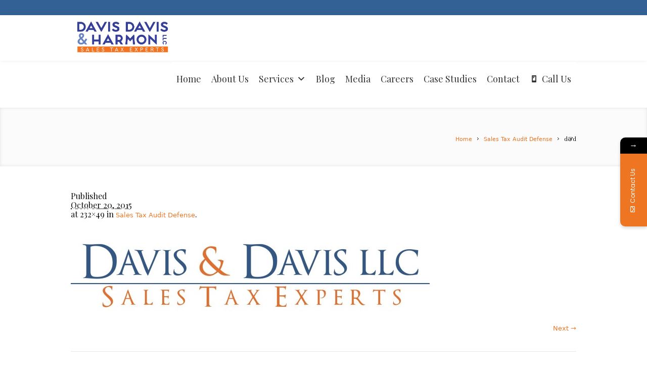

--- FILE ---
content_type: text/html; charset=UTF-8
request_url: https://ddhtax.com/auditdefense/dd/
body_size: 53291
content:
<!DOCTYPE html>
<!--[if IE 7]>
<html class="ie ie7" lang="en-US">
<![endif]-->
<!--[if IE 8]>
<html class="ie ie8" lang="en-US">
<![endif]-->
<!--[if !(IE 7) | !(IE 8)  ]><!-->
<html lang="en-US">
<!--<![endif]-->
<head>
<meta charset="UTF-8" />
<meta name="viewport" content="width=device-width, initial-scale=1, maximum-scale=1" />
<meta name="description" content="We know sales tax law, how to interpret sales tax, and how to advocate for our clients" />
<meta name="keywords" content="Davis Davis &amp; Harmon: Sales Tax Firm" />
<meta name="format-detection" content="telephone=no">


<link rel="shortcut icon" href="https://ddhtax.com/wp-content/uploads/2018/01/ddh-favicon.png" type="image/x-icon" />
<link rel="profile" href="https://gmpg.org/xfn/11" />
<link rel="pingback" href="https://ddhtax.com/xmlrpc.php" />

			<style>								
					form#stickyelements-form input::-moz-placeholder{
						color: #ffffff;
					} 
					form#stickyelements-form input::-ms-input-placeholder{
						color: #ffffff					} 
					form#stickyelements-form input::-webkit-input-placeholder{
						color: #ffffff					}
					form#stickyelements-form input::placeholder{
						color: #ffffff					}
					form#stickyelements-form textarea::placeholder {
						color: #ffffff					}
					form#stickyelements-form textarea::-moz-placeholder {
						color: #ffffff					}					
			</style>	
			<meta name='robots' content='index, follow, max-image-preview:large, max-snippet:-1, max-video-preview:-1' />

	<!-- This site is optimized with the Yoast SEO plugin v26.6 - https://yoast.com/wordpress/plugins/seo/ -->
	<title>d&amp;d | Davis Davis &amp; Harmon: Sales Tax Firm</title>
	<link rel="canonical" href="https://ddhtax.com/auditdefense/dd/" />
	<meta property="og:locale" content="en_US" />
	<meta property="og:type" content="article" />
	<meta property="og:title" content="d&amp;d | Davis Davis &amp; Harmon: Sales Tax Firm" />
	<meta property="og:url" content="https://ddhtax.com/auditdefense/dd/" />
	<meta property="og:site_name" content="Davis Davis &amp; Harmon: Sales Tax Firm" />
	<meta property="article:modified_time" content="2017-10-18T00:33:45+00:00" />
	<meta property="og:image" content="https://ddhtax.com/auditdefense/dd" />
	<meta property="og:image:width" content="232" />
	<meta property="og:image:height" content="49" />
	<meta property="og:image:type" content="image/jpeg" />
	<meta name="twitter:card" content="summary_large_image" />
	<meta name="twitter:site" content="@salestaxhelp" />
	<script type="application/ld+json" class="yoast-schema-graph">{"@context":"https://schema.org","@graph":[{"@type":"WebPage","@id":"https://ddhtax.com/auditdefense/dd/","url":"https://ddhtax.com/auditdefense/dd/","name":"d&d | Davis Davis &amp; Harmon: Sales Tax Firm","isPartOf":{"@id":"https://ddhtax.com/#website"},"primaryImageOfPage":{"@id":"https://ddhtax.com/auditdefense/dd/#primaryimage"},"image":{"@id":"https://ddhtax.com/auditdefense/dd/#primaryimage"},"thumbnailUrl":"https://ddhtax.com/wp-content/uploads/2015/04/dd-e1508286816842.jpg","datePublished":"2015-10-20T21:47:40+00:00","dateModified":"2017-10-18T00:33:45+00:00","breadcrumb":{"@id":"https://ddhtax.com/auditdefense/dd/#breadcrumb"},"inLanguage":"en-US","potentialAction":[{"@type":"ReadAction","target":["https://ddhtax.com/auditdefense/dd/"]}]},{"@type":"ImageObject","inLanguage":"en-US","@id":"https://ddhtax.com/auditdefense/dd/#primaryimage","url":"https://ddhtax.com/wp-content/uploads/2015/04/dd-e1508286816842.jpg","contentUrl":"https://ddhtax.com/wp-content/uploads/2015/04/dd-e1508286816842.jpg","width":232,"height":49},{"@type":"BreadcrumbList","@id":"https://ddhtax.com/auditdefense/dd/#breadcrumb","itemListElement":[{"@type":"ListItem","position":1,"name":"Home","item":"https://ddhtax.com/"},{"@type":"ListItem","position":2,"name":"Sales Tax Audit Defense","item":"https://ddhtax.com/auditdefense/"},{"@type":"ListItem","position":3,"name":"d&#038;d"}]},{"@type":"WebSite","@id":"https://ddhtax.com/#website","url":"https://ddhtax.com/","name":"Sales Tax Consultants and Experts | Davis Davis & Harmon LLC","description":"We know sales tax law, how to interpret sales tax, and how to advocate for our clients","potentialAction":[{"@type":"SearchAction","target":{"@type":"EntryPoint","urlTemplate":"https://ddhtax.com/?s={search_term_string}"},"query-input":{"@type":"PropertyValueSpecification","valueRequired":true,"valueName":"search_term_string"}}],"inLanguage":"en-US"}]}</script>
	<!-- / Yoast SEO plugin. -->


<link rel='dns-prefetch' href='//fonts.googleapis.com' />
<link rel="alternate" type="application/rss+xml" title="Davis Davis &amp; Harmon: Sales Tax Firm &raquo; Feed" href="https://ddhtax.com/feed/" />
<link rel="alternate" type="application/rss+xml" title="Davis Davis &amp; Harmon: Sales Tax Firm &raquo; Comments Feed" href="https://ddhtax.com/comments/feed/" />
<link rel="alternate" type="application/rss+xml" title="Davis Davis &amp; Harmon: Sales Tax Firm &raquo; d&#038;d Comments Feed" href="https://ddhtax.com/auditdefense/dd/feed/" />
<link rel="alternate" title="oEmbed (JSON)" type="application/json+oembed" href="https://ddhtax.com/wp-json/oembed/1.0/embed?url=https%3A%2F%2Fddhtax.com%2Fauditdefense%2Fdd%2F" />
<link rel="alternate" title="oEmbed (XML)" type="text/xml+oembed" href="https://ddhtax.com/wp-json/oembed/1.0/embed?url=https%3A%2F%2Fddhtax.com%2Fauditdefense%2Fdd%2F&#038;format=xml" />
		<!-- This site uses the Google Analytics by MonsterInsights plugin v9.11.1 - Using Analytics tracking - https://www.monsterinsights.com/ -->
		<!-- Note: MonsterInsights is not currently configured on this site. The site owner needs to authenticate with Google Analytics in the MonsterInsights settings panel. -->
					<!-- No tracking code set -->
				<!-- / Google Analytics by MonsterInsights -->
		<style id='wp-img-auto-sizes-contain-inline-css' type='text/css'>
img:is([sizes=auto i],[sizes^="auto," i]){contain-intrinsic-size:3000px 1500px}
/*# sourceURL=wp-img-auto-sizes-contain-inline-css */
</style>
<style id='wp-emoji-styles-inline-css' type='text/css'>

	img.wp-smiley, img.emoji {
		display: inline !important;
		border: none !important;
		box-shadow: none !important;
		height: 1em !important;
		width: 1em !important;
		margin: 0 0.07em !important;
		vertical-align: -0.1em !important;
		background: none !important;
		padding: 0 !important;
	}
/*# sourceURL=wp-emoji-styles-inline-css */
</style>
<style id='wp-block-library-inline-css' type='text/css'>
:root{--wp-block-synced-color:#7a00df;--wp-block-synced-color--rgb:122,0,223;--wp-bound-block-color:var(--wp-block-synced-color);--wp-editor-canvas-background:#ddd;--wp-admin-theme-color:#007cba;--wp-admin-theme-color--rgb:0,124,186;--wp-admin-theme-color-darker-10:#006ba1;--wp-admin-theme-color-darker-10--rgb:0,107,160.5;--wp-admin-theme-color-darker-20:#005a87;--wp-admin-theme-color-darker-20--rgb:0,90,135;--wp-admin-border-width-focus:2px}@media (min-resolution:192dpi){:root{--wp-admin-border-width-focus:1.5px}}.wp-element-button{cursor:pointer}:root .has-very-light-gray-background-color{background-color:#eee}:root .has-very-dark-gray-background-color{background-color:#313131}:root .has-very-light-gray-color{color:#eee}:root .has-very-dark-gray-color{color:#313131}:root .has-vivid-green-cyan-to-vivid-cyan-blue-gradient-background{background:linear-gradient(135deg,#00d084,#0693e3)}:root .has-purple-crush-gradient-background{background:linear-gradient(135deg,#34e2e4,#4721fb 50%,#ab1dfe)}:root .has-hazy-dawn-gradient-background{background:linear-gradient(135deg,#faaca8,#dad0ec)}:root .has-subdued-olive-gradient-background{background:linear-gradient(135deg,#fafae1,#67a671)}:root .has-atomic-cream-gradient-background{background:linear-gradient(135deg,#fdd79a,#004a59)}:root .has-nightshade-gradient-background{background:linear-gradient(135deg,#330968,#31cdcf)}:root .has-midnight-gradient-background{background:linear-gradient(135deg,#020381,#2874fc)}:root{--wp--preset--font-size--normal:16px;--wp--preset--font-size--huge:42px}.has-regular-font-size{font-size:1em}.has-larger-font-size{font-size:2.625em}.has-normal-font-size{font-size:var(--wp--preset--font-size--normal)}.has-huge-font-size{font-size:var(--wp--preset--font-size--huge)}.has-text-align-center{text-align:center}.has-text-align-left{text-align:left}.has-text-align-right{text-align:right}.has-fit-text{white-space:nowrap!important}#end-resizable-editor-section{display:none}.aligncenter{clear:both}.items-justified-left{justify-content:flex-start}.items-justified-center{justify-content:center}.items-justified-right{justify-content:flex-end}.items-justified-space-between{justify-content:space-between}.screen-reader-text{border:0;clip-path:inset(50%);height:1px;margin:-1px;overflow:hidden;padding:0;position:absolute;width:1px;word-wrap:normal!important}.screen-reader-text:focus{background-color:#ddd;clip-path:none;color:#444;display:block;font-size:1em;height:auto;left:5px;line-height:normal;padding:15px 23px 14px;text-decoration:none;top:5px;width:auto;z-index:100000}html :where(.has-border-color){border-style:solid}html :where([style*=border-top-color]){border-top-style:solid}html :where([style*=border-right-color]){border-right-style:solid}html :where([style*=border-bottom-color]){border-bottom-style:solid}html :where([style*=border-left-color]){border-left-style:solid}html :where([style*=border-width]){border-style:solid}html :where([style*=border-top-width]){border-top-style:solid}html :where([style*=border-right-width]){border-right-style:solid}html :where([style*=border-bottom-width]){border-bottom-style:solid}html :where([style*=border-left-width]){border-left-style:solid}html :where(img[class*=wp-image-]){height:auto;max-width:100%}:where(figure){margin:0 0 1em}html :where(.is-position-sticky){--wp-admin--admin-bar--position-offset:var(--wp-admin--admin-bar--height,0px)}@media screen and (max-width:600px){html :where(.is-position-sticky){--wp-admin--admin-bar--position-offset:0px}}
/*wp_block_styles_on_demand_placeholder:697f4bea5352b*/
/*# sourceURL=wp-block-library-inline-css */
</style>
<style id='classic-theme-styles-inline-css' type='text/css'>
/*! This file is auto-generated */
.wp-block-button__link{color:#fff;background-color:#32373c;border-radius:9999px;box-shadow:none;text-decoration:none;padding:calc(.667em + 2px) calc(1.333em + 2px);font-size:1.125em}.wp-block-file__button{background:#32373c;color:#fff;text-decoration:none}
/*# sourceURL=/wp-includes/css/classic-themes.min.css */
</style>
<link rel='stylesheet' id='awsm-ead-public-css' href='https://ddhtax.com/wp-content/plugins/embed-any-document/css/embed-public.min.css?ver=2.7.12' type='text/css' media='all' />
<link rel='stylesheet' id='layerslider_css-css' href='https://ddhtax.com/wp-content/plugins/LayerSlider/css/layerslider.css?ver=4.6.5' type='text/css' media='all' />
<link rel='stylesheet' id='megamenu-css' href='https://ddhtax.com/wp-content/uploads/maxmegamenu/style.css?ver=7ddf97' type='text/css' media='all' />
<link rel='stylesheet' id='dashicons-css' href='https://ddhtax.com/wp-includes/css/dashicons.min.css?ver=6.9' type='text/css' media='all' />
<link rel='stylesheet' id='url-shortify-css' href='https://ddhtax.com/wp-content/plugins/url-shortify/lite/dist/styles/url-shortify.css?ver=1.11.4' type='text/css' media='all' />
<link rel='stylesheet' id='mystickyelements-google-fonts-css' href='https://fonts.googleapis.com/css?family=Poppins%3A400%2C500%2C600%2C700&#038;ver=6.9' type='text/css' media='all' />
<link rel='stylesheet' id='font-awesome-css-css' href='https://ddhtax.com/wp-content/plugins/mystickyelements/css/font-awesome.min.css?ver=2.3.4' type='text/css' media='all' />
<link rel='stylesheet' id='mystickyelements-front-css-css' href='https://ddhtax.com/wp-content/plugins/mystickyelements/css/mystickyelements-front.min.css?ver=2.3.4' type='text/css' media='all' />
<link rel='stylesheet' id='intl-tel-input-css' href='https://ddhtax.com/wp-content/plugins/mystickyelements/intl-tel-input-src/build/css/intlTelInput.css?ver=2.3.4' type='text/css' media='all' />
<link rel='stylesheet' id='theme-style-css' href='https://ddhtax.com/wp-content/themes/lawbusiness/style.css?ver=1.0.0' type='text/css' media='screen' />
<link rel='stylesheet' id='theme-fonts-css' href='https://ddhtax.com/wp-content/themes/lawbusiness/css/fonts.php?ver=1.0.0' type='text/css' media='screen' />
<link rel='stylesheet' id='fontello-css' href='https://ddhtax.com/wp-content/themes/lawbusiness/css/fonts/css/fontello.css?ver=1.0.0' type='text/css' media='screen' />
<link rel='stylesheet' id='theme-adapt-css' href='https://ddhtax.com/wp-content/themes/lawbusiness/css/adaptive.css?ver=1.0.0' type='text/css' media='screen' />
<link rel='stylesheet' id='theme-retina-css' href='https://ddhtax.com/wp-content/themes/lawbusiness/css/retina.css?ver=1.0.0' type='text/css' media='screen' />
<link rel='stylesheet' id='jackbox-css' href='https://ddhtax.com/wp-content/themes/lawbusiness/css/jackbox.css?ver=1.0.0' type='text/css' media='screen' />
<link rel='stylesheet' id='jPlayer-css' href='https://ddhtax.com/wp-content/themes/lawbusiness/css/jquery.jPlayer.css?ver=2.1.0' type='text/css' media='screen' />
<link rel='stylesheet' id='isotope-css' href='https://ddhtax.com/wp-content/themes/lawbusiness/css/jquery.isotope.css?ver=1.5.19' type='text/css' media='screen' />
<link rel='stylesheet' id='cmsms-google-font-1-css' href='https://fonts.googleapis.com/css?family=Playfair+Display%3A400%2C700%2C400italic%2C700italic&#038;ver=6.9' type='text/css' media='all' />
<link rel='stylesheet' id='cmsms-google-font-2-css' href='https://fonts.googleapis.com/css?family=Open+Sans%3A300%2C400%2C300italic%2C400italic%2C700%2C700italic&#038;ver=6.9' type='text/css' media='all' />
<script type="text/javascript" src="https://ddhtax.com/wp-content/themes/lawbusiness/js/modernizr.custom.all.min.js?ver=2.5.2" id="modernizr-js"></script>
<script type="text/javascript" src="https://ddhtax.com/wp-includes/js/jquery/jquery.min.js?ver=3.7.1" id="jquery-core-js"></script>
<script type="text/javascript" src="https://ddhtax.com/wp-includes/js/jquery/jquery-migrate.min.js?ver=3.4.1" id="jquery-migrate-js"></script>
<script type="text/javascript" src="https://ddhtax.com/wp-content/plugins/LayerSlider/js/layerslider.kreaturamedia.jquery.js?ver=4.6.5" id="layerslider_js-js"></script>
<script type="text/javascript" src="https://ddhtax.com/wp-content/plugins/LayerSlider/js/jquery-easing-1.3.js?ver=1.3.0" id="jquery_easing-js"></script>
<script type="text/javascript" src="https://ddhtax.com/wp-content/plugins/LayerSlider/js/jquerytransit.js?ver=0.9.9" id="transit-js"></script>
<script type="text/javascript" src="https://ddhtax.com/wp-content/plugins/LayerSlider/js/layerslider.transitions.js?ver=4.6.5" id="layerslider_transitions-js"></script>
<script type="text/javascript" id="url-shortify-js-extra">
/* <![CDATA[ */
var usParams = {"ajaxurl":"https://ddhtax.com/wp-admin/admin-ajax.php"};
//# sourceURL=url-shortify-js-extra
/* ]]> */
</script>
<script type="text/javascript" src="https://ddhtax.com/wp-content/plugins/url-shortify/lite/dist/scripts/url-shortify.js?ver=1.11.4" id="url-shortify-js"></script>
<script type="text/javascript" src="https://ddhtax.com/wp-content/themes/lawbusiness/js/respond.min.js?ver=1.1.0" id="respond-js"></script>
<script></script><link rel="https://api.w.org/" href="https://ddhtax.com/wp-json/" /><link rel="alternate" title="JSON" type="application/json" href="https://ddhtax.com/wp-json/wp/v2/media/2875" /><link rel="EditURI" type="application/rsd+xml" title="RSD" href="https://ddhtax.com/xmlrpc.php?rsd" />
<meta name="generator" content="WordPress 6.9" />
<link rel='shortlink' href='https://ddhtax.com/?p=2875' />
<meta name="google-site-verification" content="M7vo3QEvs6Iv4h7_qrHhAXmNfFpF2TZzBYMT1WFnAlw" />


<script type='text/javascript' data-cfasync='false'>var _mmunch = {'front': false, 'page': false, 'post': false, 'category': false, 'author': false, 'search': false, 'attachment': false, 'tag': false};_mmunch['page'] = true; _mmunch['pageData'] = {"ID":2875,"post_name":"dd","post_title":"d&d","post_type":"attachment","post_author":"1","post_status":"inherit"};_mmunch['attachment'] = true;</script><script data-cfasync="false" src="//a.mailmunch.co/app/v1/site.js" id="mailmunch-script" data-plugin="mc_mm" data-mailmunch-site-id="883727" async></script>
		<script>
		(function(h,o,t,j,a,r){
			h.hj=h.hj||function(){(h.hj.q=h.hj.q||[]).push(arguments)};
			h._hjSettings={hjid:3269650,hjsv:5};
			a=o.getElementsByTagName('head')[0];
			r=o.createElement('script');r.async=1;
			r.src=t+h._hjSettings.hjid+j+h._hjSettings.hjsv;
			a.appendChild(r);
		})(window,document,'//static.hotjar.com/c/hotjar-','.js?sv=');
		</script>
		<script type="text/javascript">var templateURL = "https://ddhtax.com/wp-content/themes/lawbusiness";</script><style type="text/css">body { background-color : ; background-image : none; background-position : top center; background-repeat : repeat; background-attachment : scroll; }#header .header_wrap { height : 90px; } #header .navi_scrolled_resize .header_wrap { height : 60px; }.header_scrolled {padding-bottom: 50px;}.container .custom_header {0}#header .logo_wrap a.logo { width : 220px; height : 90px; } #header .logo_wrap { width : 220px; } .custom_header { top : 0px; right : 0px; } #navigation ul,
		 #navigation > li.current-menu-item:before, 
		 #navigation > li.current-menu-parent:before, 
		 #navigation > li.current-menu-ancestor:before { top : 88px; } @media only screen and (min-width : 1024px) { #header a.logo { top : 0px; left : 0px; } } @media only screen and (min-width : 1024px) and (max-width : 1439px) { .custom_header_inner {width: 1000px; } } @media only screen and (max-width : 1024px) { .cmsms_responsive #header .header_wrap { height : auto;}#header .logo_wrap { height : 90px; width : 220px; } #header .responsive_nav { margin-top : 28px; margin-bottom : 28px; } }@media only screen and (max-width : 1023px) { #header .h_mt.navi_scrolled.navi_scrolled_resize { margin-top : 0;}}@media only screen and (max-width : 767px) { .cmsms_responsive .header_scrolled {padding-bottom : 0;}}@media only screen and (max-width : 540px) { #header .responsive_nav { margin : 20px auto;}.cmsms_responsive #header .header_wrap { height : auto;}#header .logo_wrap { height : auto;width : auto;}} </style><meta name="generator" content="Powered by WPBakery Page Builder - drag and drop page builder for WordPress."/>
<link rel="icon" href="https://ddhtax.com/wp-content/uploads/2018/01/ddh-favicon-45x45.png" sizes="32x32" />
<link rel="icon" href="https://ddhtax.com/wp-content/uploads/2018/01/ddh-favicon.png" sizes="192x192" />
<link rel="apple-touch-icon" href="https://ddhtax.com/wp-content/uploads/2018/01/ddh-favicon.png" />
<meta name="msapplication-TileImage" content="https://ddhtax.com/wp-content/uploads/2018/01/ddh-favicon.png" />
<style>.shorten_url { 
	   padding: 10px 10px 10px 10px ; 
	   border: 1px solid #AAAAAA ; 
	   background-color: #EEEEEE ;
}</style>		<style type="text/css" id="wp-custom-css">
			.wpcf7-not-valid-tip {
    color: #ffffff !important;
    font-size: 1em;
    font-weight: normal;
    display: block;
}


#footer a:hover {
    color: #000;
}

input.wpcf7-form-control.wpcf7-submit.has-spinner {
    background-color: #346195;
}

input.wpcf7-form-control.wpcf7-submit.has-spinner {
    width: 98px;
}

.textwidget.custom-html-widget p {
    color: #fff;
    font-size: 14px;
    font-family: "trebuchet ms", geneva, sans-serif;
    line-height: 25px;
}

.footer_outer_wrap {
    background-color: transparent;
}

.footer_outer {
    padding: 20px 0 0 0;
}

div#footer-bottom {
    background-color: #353d97;
    padding: 20px 0px;
}

.footerTop {
    background-color: #346195;
}

h3.widget-title {
    color: #fff;
    font-weight: 600;
}

ul#menu-footer-menu li {
    border: none !important;
}

ul#menu-footer-menu li a {
    font-size: 14px;
}

.footerSecondary {
    display: grid
;
    grid-template-columns: 1fr 1fr 1fr;
    gap: 25px;
    margin: 20px 0px 0px 0px;
    padding: 20px 0 10px 0;
}

#mega-menu-wrap-primary #mega-menu-primary > li.mega-menu-item > a.mega-menu-link {
line-height: 67px !important;
height: 65px !important;
}


#header .logo_wrap {
width: 209px;
}

.page-id-4732 .vc_column_container>.vc_column-inner {
    box-sizing: border-box;
    padding-left: 0px;
    padding-right: 0px;
	padding-top: 0px;
    width: 100%;
}
.vc_btn3.vc_btn3-color-blue.vc_btn3-style-outline {
    color: #3a4395;
    border-color: #3a4395;
    background-color: transparent;
}
/* Give the link some padding and some color */
.fl-page-nav .navbar-nav > li.ss-nav-button {
  padding: 10px;
}
.fl-page-nav .navbar-nav > li.ss-nav-button > a {
  padding: 5px 18px !important;
  color: #ffffff !important;
  border-radius: 5px;
  background-color: #ff7433;
}
#header .responsive_nav {
  display: none!important;
}

.vc_btn3.vc_btn3-size-lg {
    font-size: 13px;
    }

home-banner {
	padding-top: 0px;
}

contact-banner {
  padding-top: 0px;
}
.displayNone {
display: none !important;
}
.video-player-for-wpbakery.caseStudesVideo video {
    width: 100%;
}
@media only screen and (min-width: 768px){
    /*Tablets [601px -> 1200px]*/
	
.home-banner.wpb_column.vc_column_container.vc_col-sm-12 {
    padding-top: 274px;
}
}

.wpb_video_widget .wpb_wrapper iframe {
    min-height: 105%; 
}


.vc_row.wpb_row.vc_inner.vc_row-fluid.custom_container.vc_custom_1711650106168
{
  display:flex;
}

.custom_column_container.wpb_column.vc_column_container.vc_col-sm-6
{
 display:flex;
	align-items:center;
}

.ceo_text
{
	line-height:1.2rem!important;
}

@media only screen and (max-width: 700px) {
	
.vc_row.wpb_row.vc_inner.vc_row-fluid.custom_container.vc_custom_1711650106168
{
	flex-wrap: wrap;

}

.vc_custom_1712085956913
{
	padding-right:5px!important;
	padding-left:5px!important;
}
}


div#footer-bottom {
    background-color: #ee7623;
    padding: 20px 0px;
}		</style>
		<noscript><style> .wpb_animate_when_almost_visible { opacity: 1; }</style></noscript><style type="text/css">/** Mega Menu CSS: fs **/</style>
</head>
<body data-rsssl=1 class="attachment wp-singular attachment-template-default attachmentid-2875 attachment-jpeg wp-theme-lawbusiness mega-menu-primary mega-menu-footer wpb-js-composer js-comp-ver-7.9 vc_responsive">

<!-- _________________________ Start Page _________________________ -->
<section id="page" class="cmsms_responsive hfeed site">

<!-- _________________________ Start Container _________________________ -->
<div class="container">
	<div class="custom_header"><div class="custom_header_inner"><div class="header_html">

</div>
<div class="cl"></div></div></div>	
<!-- _________________________ Start Header _________________________ -->
<header id="header" class="header_scrolled">
	<div class="header_inner navi_scrolled">
		<div class="header_wrap">
			<div class="logo_wrap">
				<a href="https://ddhtax.com/" title="Davis Davis &amp; Harmon: Sales Tax Firm" class="logo">
	<img src="https://ddhtax.com/wp-content/uploads/2019/11/DDH-Tax-high-res-logo.png" alt="Davis Davis &amp; Harmon: Sales Tax Firm" /></a>
			</div>
			<a class="responsive_nav" href="javascript:void(0);"><span></span></a>
			<div class="cl_resp"></div>
	
			<!-- _________________________ Start Navigation _________________________ -->
			<nav role="navigation">
				<div id="mega-menu-wrap-primary" class="mega-menu-wrap"><div class="mega-menu-toggle"><div class="mega-toggle-blocks-left"></div><div class="mega-toggle-blocks-center"></div><div class="mega-toggle-blocks-right"><div class='mega-toggle-block mega-menu-toggle-block mega-toggle-block-1' id='mega-toggle-block-1' tabindex='0'><span class='mega-toggle-label' role='button' aria-expanded='false'><span class='mega-toggle-label-closed'>MENU</span><span class='mega-toggle-label-open'>MENU</span></span></div></div></div><ul id="mega-menu-primary" class="mega-menu max-mega-menu mega-menu-horizontal mega-no-js" data-event="hover" data-effect="fade_up" data-effect-speed="200" data-effect-mobile="disabled" data-effect-speed-mobile="0" data-mobile-force-width="false" data-second-click="go" data-document-click="collapse" data-vertical-behaviour="accordion" data-breakpoint="600" data-unbind="true" data-mobile-state="collapse_all" data-mobile-direction="vertical" data-hover-intent-timeout="300" data-hover-intent-interval="100"><li class="mega-menu-item mega-menu-item-type-post_type mega-menu-item-object-page mega-menu-item-home mega-align-bottom-left mega-menu-flyout mega-menu-item-6248" id="mega-menu-item-6248"><a class="mega-menu-link" href="https://ddhtax.com/" tabindex="0">Home</a></li><li class="mega-menu-item mega-menu-item-type-post_type mega-menu-item-object-page mega-align-bottom-left mega-menu-flyout mega-menu-item-6317" id="mega-menu-item-6317"><a class="mega-menu-link" href="https://ddhtax.com/aboutus/" tabindex="0">About Us</a></li><li class="mega-menu-item mega-menu-item-type-post_type mega-menu-item-object-page mega-menu-item-has-children mega-align-bottom-left mega-menu-flyout mega-menu-item-4754" id="mega-menu-item-4754"><a class="mega-menu-link" href="https://ddhtax.com/services/" aria-expanded="false" tabindex="0">Services<span class="mega-indicator" aria-hidden="true"></span></a>
<ul class="mega-sub-menu">
<li class="mega-menu-item mega-menu-item-type-post_type mega-menu-item-object-page mega-menu-item-96" id="mega-menu-item-96"><a class="mega-menu-link" href="https://ddhtax.com/auditdefense/">Sales Tax Audit Defense</a></li><li class="mega-menu-item mega-menu-item-type-post_type mega-menu-item-object-page mega-menu-item-95" id="mega-menu-item-95"><a class="mega-menu-link" href="https://ddhtax.com/refundrecovery/">Refund Recovery</a></li><li class="mega-menu-item mega-menu-item-type-post_type mega-menu-item-object-page mega-menu-item-100" id="mega-menu-item-100"><a class="mega-menu-link" href="https://ddhtax.com/nexus-analysis-2/">Nexus Analysis</a></li><li class="mega-menu-item mega-menu-item-type-post_type mega-menu-item-object-page mega-menu-item-99" id="mega-menu-item-99"><a class="mega-menu-link" href="https://ddhtax.com/legalresearchandopinions/">Legal Research &#038; Opinions</a></li><li class="mega-menu-item mega-menu-item-type-post_type mega-menu-item-object-page mega-menu-item-has-children mega-menu-item-101" id="mega-menu-item-101"><a class="mega-menu-link" href="https://ddhtax.com/complianceprograms/" aria-expanded="false">Compliance Programs<span class="mega-indicator" aria-hidden="true"></span></a>
	<ul class="mega-sub-menu">
<li class="mega-menu-item mega-menu-item-type-post_type mega-menu-item-object-page mega-menu-item-97" id="mega-menu-item-97"><a class="mega-menu-link" href="https://ddhtax.com/preauditcompliance/">Pre-Audit Compliance Reviews</a></li><li class="mega-menu-item mega-menu-item-type-post_type mega-menu-item-object-page mega-menu-item-98" id="mega-menu-item-98"><a class="mega-menu-link" href="https://ddhtax.com/salestaxmaintenanceprograms/">Sales Tax Maintenance Programs</a></li><li class="mega-menu-item mega-menu-item-type-post_type mega-menu-item-object-page mega-menu-item-2390" id="mega-menu-item-2390"><a class="mega-menu-link" href="https://ddhtax.com/certificate-management-automation/">Certificate Management &#038; Automation</a></li>	</ul>
</li><li class="mega-menu-item mega-menu-item-type-post_type mega-menu-item-object-page mega-menu-item-103" id="mega-menu-item-103"><a class="mega-menu-link" href="https://ddhtax.com/voluntarydisclosure/">Voluntary Disclosure</a></li><li class="mega-menu-item mega-menu-item-type-custom mega-menu-item-object-custom mega-menu-item-7248" id="mega-menu-item-7248"><a class="mega-menu-link" href="https://ddhtax.com/public-speaking/">Public Speaking</a></li><li class="mega-menu-item mega-menu-item-type-post_type mega-menu-item-object-page mega-menu-item-2384" id="mega-menu-item-2384"><a class="mega-menu-link" href="https://ddhtax.com/registrations/">Registrations</a></li></ul>
</li><li class="mega-menu-item mega-menu-item-type-post_type mega-menu-item-object-page mega-align-bottom-left mega-menu-flyout mega-menu-item-182" id="mega-menu-item-182"><a class="mega-menu-link" href="https://ddhtax.com/blog/" tabindex="0">Blog</a></li><li class="mega-menu-item mega-menu-item-type-post_type mega-menu-item-object-page mega-align-bottom-left mega-menu-flyout mega-menu-item-7525" id="mega-menu-item-7525"><a class="mega-menu-link" href="https://ddhtax.com/media/" tabindex="0">Media</a></li><li class="mega-menu-item mega-menu-item-type-post_type mega-menu-item-object-page mega-align-bottom-left mega-menu-flyout mega-menu-item-3138" id="mega-menu-item-3138"><a class="mega-menu-link" href="https://ddhtax.com/careers/" tabindex="0">Careers</a></li><li class="mega-menu-item mega-menu-item-type-post_type mega-menu-item-object-page mega-align-bottom-left mega-menu-flyout mega-menu-item-7973" id="mega-menu-item-7973"><a class="mega-menu-link" href="https://ddhtax.com/casestudies/" tabindex="0">Case Studies</a></li><li class="mega-menu-item mega-menu-item-type-post_type mega-menu-item-object-page mega-align-bottom-left mega-menu-flyout mega-menu-item-93" id="mega-menu-item-93"><a class="mega-menu-link" href="https://ddhtax.com/contactus/" tabindex="0">Contact</a></li><li class="mega-menu-item mega-menu-item-type-custom mega-menu-item-object-custom mega-align-bottom-left mega-menu-flyout mega-has-icon mega-icon-left mega-menu-item-5875" id="mega-menu-item-5875"><a class="dashicons-smartphone mega-menu-link" href="tel:+19724885000" tabindex="0">Call Us</a></li></ul></div>				<div class="cl"></div>
			</nav>
			<div class="cl"></div>
			<!-- _________________________ Finish Navigation _________________________ -->
		</div>
	</div>
	<div class="cl"></div>
</header>
<!-- _________________________ Finish Header _________________________ -->

	
<!-- _________________________ Start Middle _________________________ -->
<section id="middle">

<!-- _________________________ Start Headline _________________________ --><div class="headline" style="background-color:#fbfbfb;">
<div class="headline_inner"><div class="fl">
</div>
<!-- _________________________ Start Breadcrumbs _________________________ --><div class="cmsms_breadcrumbs">
	<a href="https://ddhtax.com" class="cms_home">Home</a>
	<span class="breadcrumbs_sep"><span></span></span>
	<a href="https://ddhtax.com/auditdefense/">Sales Tax Audit Defense</a>
	<span class="breadcrumbs_sep"><span></span></span>
	<span>d&#038;d</span>
</div>
<!-- _________________________ Finish Breadcrumbs _________________________ --></div>
</div><!-- _________________________ Finish Headline _________________________ --><div class="content_wrap fullwidth">

<!--_________________________ Start Content _________________________ -->
<section id="middle_content" role="main">
<div class="entry image-attachment">
<footer class="entry-meta"><p>Published <abbr class="published" title="October 20, 2015">October 20, 2015</abbr> at 232&times;49 in <a href="https://ddhtax.com/auditdefense/" title="Sales Tax Audit Defense">Sales Tax Audit Defense</a>.</p></footer><br /><div class="tac"><figure>
		<a href="https://ddhtax.com/wp-content/uploads/2015/04/dd-e1508286816842.jpg" class="preloader highImg jackbox" data-group="img_2875" title="d&#038;d">
			<img width="710" height="150" src="https://ddhtax.com/wp-content/uploads/2015/04/dd-710x150.jpg" class="fullwidth" alt="d&#038;d" title="d&#038;d" decoding="async" fetchpriority="high" srcset="https://ddhtax.com/wp-content/uploads/2015/04/dd-710x150.jpg 710w, https://ddhtax.com/wp-content/uploads/2015/04/dd-300x63.jpg 300w, https://ddhtax.com/wp-content/uploads/2015/04/dd-1024x216.jpg 1024w, https://ddhtax.com/wp-content/uploads/2015/04/dd-1040x219.jpg 1040w, https://ddhtax.com/wp-content/uploads/2015/04/dd-e1508286816842.jpg 232w" sizes="(max-width: 710px) 100vw, 710px" />		</a>	</figure>
</div><div class="cl"></div><br />		<div class="navigation" role="navigation">
			<div class="fl"></div>
			<div class="fr"><a href='https://ddhtax.com/auditdefense/ddh-banner-copy/'>Next &rarr;</a></div>
			<div class="cl"></div>
			<br />
		</div>
</div>
<div class="divider"></div>

	<div id="respond" class="comment-respond">
		<h3 id="reply-title" class="comment-reply-title">Leave a Reply <small><a rel="nofollow" id="cancel-comment-reply-link" href="/auditdefense/dd/#respond" style="display:none;">Cancel Reply</a></small></h3><form action="https://ddhtax.com/wp-comments-post.php" method="post" id="commentform" class="comment-form"><p class="comment-notes">Your email address will not be published. Required fields are marked <span class="required color_3">*</span></p>
<p class="comment-form-comment"><textarea name="comment" id="comment" cols="28" rows="6"></textarea></p><p class="comment-form-author">
<label for="author">Name <span class="required color_3">*</span></label>
<input type="text" id="author" name="author" value="" size="30" />
</p>

<p class="comment-form-email">
<label for="email">Email <span class="required color_3">*</span></label>
<input type="text" id="email" name="email" value="" size="30" />
</p>

<p class="comment-form-url">
<label for="url">Website</label>
<input type="text" id="url" name="url" value="" size="30" />
</p>

<p class="comment-form-cookies-consent"><input id="wp-comment-cookies-consent" name="wp-comment-cookies-consent" type="checkbox" value="yes" /> <label for="wp-comment-cookies-consent">Save my name, email, and website in this browser for the next time I comment.</label></p>
<p class="form-submit"><input name="submit" type="submit" id="submit" class="submit" value="Submit Comment" /> <input type='hidden' name='comment_post_ID' value='2875' id='comment_post_ID' />
<input type='hidden' name='comment_parent' id='comment_parent' value='0' />
</p><p style="display: none;"><input type="hidden" id="akismet_comment_nonce" name="akismet_comment_nonce" value="2a1017f131" /></p><p style="display: none !important;" class="akismet-fields-container" data-prefix="ak_"><label>&#916;<textarea name="ak_hp_textarea" cols="45" rows="8" maxlength="100"></textarea></label><input type="hidden" id="ak_js_1" name="ak_js" value="6"/><script>document.getElementById( "ak_js_1" ).setAttribute( "value", ( new Date() ).getTime() );</script></p></form>	</div><!-- #respond -->
	<p class="akismet_comment_form_privacy_notice">This site uses Akismet to reduce spam. <a href="https://akismet.com/privacy/" target="_blank" rel="nofollow noopener">Learn how your comment data is processed.</a></p></section>
<!-- _________________________ Finish Content _________________________ -->

<div class="cl"></div>
</div>
</section>
<!-- _________________________ Finish Middle _________________________ -->


<a href="javascript:void(0);" id="slide_top" class="icon-video"></a>
</div>
<!-- _________________________ Finish Container _________________________ -->

<!-- _________________________ Start Footer _________________________ -->
	<footer id="footer" role="contentinfo">
		
		<div class="footer_outer_wrap">
		<div class="footer_outer">
		    
		   
		  <div class="footerTop">   
			<div class="footer_inner">
			    
			  <div id="footer-sidebar" class="secondary footerSecondary">
                <div id="footer-sidebar1">
                    <aside id="custom_html-3" class="widget_text widget widget_custom_html"><h3 class="widget-title">About DDH</h3><div class="textwidget custom-html-widget"><p>
DDH is an award-winning multi-state sales tax consulting firm. We know nationwide sales tax law, how to interpret it, and how to advocate for our clients. DDH goes above and beyond in navigating challenging sales tax issues to deliver the best results.
</p></div></aside>                    </div>
                    <div id="footer-sidebar2">
                    <div class="one_first"><aside id="nav_menu-2" class="widget widget_nav_menu"><h3 class="widget-title">Quick Links</h3><div class="menu-footer-menu-container"><ul id="menu-footer-menu" class="menu"><li id="menu-item-7933" class="menu-item menu-item-type-post_type menu-item-object-page menu-item-home menu-item-7933"><a href="https://ddhtax.com/">Home</a></li>
<li id="menu-item-7934" class="menu-item menu-item-type-post_type menu-item-object-page menu-item-7934"><a href="https://ddhtax.com/aboutus/">About Us</a></li>
<li id="menu-item-7944" class="menu-item menu-item-type-post_type menu-item-object-page menu-item-7944"><a href="https://ddhtax.com/services-old/">Services</a></li>
<li id="menu-item-7936" class="menu-item menu-item-type-post_type menu-item-object-page menu-item-7936"><a href="https://ddhtax.com/careers/">Careers</a></li>
<li id="menu-item-7972" class="menu-item menu-item-type-post_type menu-item-object-page menu-item-7972"><a href="https://ddhtax.com/casestudies/">Case Studies</a></li>
<li id="menu-item-7943" class="menu-item menu-item-type-post_type menu-item-object-page menu-item-7943"><a href="https://ddhtax.com/media/">Media</a></li>
<li id="menu-item-7939" class="menu-item menu-item-type-post_type menu-item-object-page menu-item-7939"><a href="https://ddhtax.com/contactus/">Contact Us</a></li>
</ul></div></aside></div>                    </div>
                    <div id="footer-sidebar3">
                    <aside id="custom_html-2" class="widget_text widget widget_custom_html"><h3 class="widget-title">Location</h3><div class="textwidget custom-html-widget"><iframe src="https://www.google.com/maps/embed?pb=!1m14!1m8!1m3!1d3349.525906173665!2d-96.8900485!3d32.9107009!3m2!1i1024!2i768!4f13.1!3m3!1m2!1s0x864c27981494d569%3A0xa0aaedddc5d2d9e2!2s2711%20Lyndon%20B%20Johnson%20Fwy%20Suite%20770%2C%20Dallas%2C%20TX%2075234%2C%20USA!5e0!3m2!1sen!2sin!4v1733901602269!5m2!1sen!2sin" width="450" height="250" style="border:0;" allowfullscreen="" loading="lazy" referrerpolicy="no-referrer-when-downgrade"></iframe></div></aside>                </div>
            </div>
            </div>
            </div>
            
            <div id="footer-bottom" class="footerBottom">
			  <div class="footer_inner"> 
			    
		<ul class="social_icons">
<li>
	<a target="_blank" href="https://www.linkedin.com/company/davis-&-davis-llc---sales-tax-consultants/" title="https://www.linkedin.com/company/davis-&-davis-llc---sales-tax-consultants/">
		<img src="https://ddhtax.com/wp-content/uploads/2020/01/linkedin-3-xxl.png" alt="https://www.linkedin.com/company/davis-&-davis-llc---sales-tax-consultants/" />	</a></li>
<li>
	<a target="_blank" href="https://www.facebook.com/SalesTaxHelp/" title="https://www.facebook.com/SalesTaxHelp/">
		<img src="https://ddhtax.com/wp-content/uploads/2015/05/facebook2.png" alt="https://www.facebook.com/SalesTaxHelp/" />	</a></li>
<li>
	<a href="https://twitter.com/salestaxhelp" title="https://twitter.com/salestaxhelp">
		<img src="https://ddhtax.com/wp-content/uploads/2015/05/twitter2.png" alt="https://twitter.com/salestaxhelp" />	</a></li>
</ul>
<span class="copyright">© 2001-2023 | Davis Davis &amp; Harmon LLC. | <a href="https://goo.gl/maps/6pBYmgiSkVNrfXuj6">2711 LBJ Freeway Suite 770 Dallas TX 75234 </a>| Phone: 972-488-5000 |</span>
<a href="https://ddhtax.com/">Home</a>
<a href="https://ddhtax.com/services/">Services</a>
<a href="https://ddhtax.com/contactus/">Contact Us</a>
		    
		    </div>
			</div>
			</div>
		</div>
	</footer>
<!-- _________________________ Finish Footer _________________________ -->

</section>
<!-- _________________________ Finish Page _________________________ -->

<script type="text/javascript">
	jQuery(document).ready(function () {
		jQuery('.cmsms_social').socicons( {
			icons : 'nujij,ekudos,digg,linkedin,sphere,technorati,delicious,furl,netscape,yahoo,google,newsvine,reddit,blogmarks,magnolia,live,tailrank,facebook,twitter,stumbleupon,bligg,symbaloo,misterwong,buzz,myspace,mail,googleplus',
			imagesurl : 'https://ddhtax.com/wp-content/themes/lawbusiness/img/share_icons/'
		} );
	} );
</script>
<style type="text/css">span.copyright {
color: #ffffff;
}</style><script type="speculationrules">
{"prefetch":[{"source":"document","where":{"and":[{"href_matches":"/*"},{"not":{"href_matches":["/wp-*.php","/wp-admin/*","/wp-content/uploads/*","/wp-content/*","/wp-content/plugins/*","/wp-content/themes/lawbusiness/*","/*\\?(.+)"]}},{"not":{"selector_matches":"a[rel~=\"nofollow\"]"}},{"not":{"selector_matches":".no-prefetch, .no-prefetch a"}}]},"eagerness":"conservative"}]}
</script>
<!-- Google tag (gtag.js) -->
<script async src="https://www.googletagmanager.com/gtag/js?id=G-2FSJV9N7KJ"></script>
<script>
  window.dataLayer = window.dataLayer || [];
  function gtag(){dataLayer.push(arguments);}
  gtag('js', new Date());

  gtag('config', 'G-2FSJV9N7KJ');
</script>		<script type="text/javascript">
			var visualizerUserInteractionEvents = [
				"scroll",
				"mouseover",
				"keydown",
				"touchmove",
				"touchstart"
			];

			visualizerUserInteractionEvents.forEach(function(event) {
				window.addEventListener(event, visualizerTriggerScriptLoader, { passive: true });
			});

			function visualizerTriggerScriptLoader() {
				visualizerLoadScripts();
				visualizerUserInteractionEvents.forEach(function(event) {
					window.removeEventListener(event, visualizerTriggerScriptLoader, { passive: true });
				});
			}

			function visualizerLoadScripts() {
				document.querySelectorAll("script[data-visualizer-script]").forEach(function(elem) {
					jQuery.getScript( elem.getAttribute("data-visualizer-script") )
					.done( function( script, textStatus ) {
						elem.setAttribute("src", elem.getAttribute("data-visualizer-script"));
						elem.removeAttribute("data-visualizer-script");
						setTimeout( function() {
							visualizerRefreshChart();
						} );
					} );
				});
			}

			function visualizerRefreshChart() {
				jQuery( '.visualizer-front:not(.visualizer-chart-loaded)' ).resize();
				if ( jQuery( 'div.viz-facade-loaded:not(.visualizer-lazy):empty' ).length > 0 ) {
					visualizerUserInteractionEvents.forEach( function( event ) {
						window.addEventListener( event, function() {
							jQuery( '.visualizer-front:not(.visualizer-chart-loaded)' ).resize();
						}, { passive: true } );
					} );
				}
			}
		</script>
			<script type="text/javascript" src="https://ddhtax.com/wp-content/themes/lawbusiness/js/jquery.easing.min.js?ver=1.3.0" id="easing-js"></script>
<script type="text/javascript" src="https://ddhtax.com/wp-content/themes/lawbusiness/js/jackbox-lib.js?ver=1.0.0" id="jackbox-lib-js"></script>
<script type="text/javascript" src="https://ddhtax.com/wp-content/themes/lawbusiness/js/jackbox.js?ver=1.0.0" id="jackbox-js"></script>
<script type="text/javascript" src="https://ddhtax.com/wp-content/themes/lawbusiness/js/jquery.script.js?ver=1.0.0" id="script-js"></script>
<script type="text/javascript" src="https://ddhtax.com/wp-content/themes/lawbusiness/js/jquery.jPlayer.min.js?ver=2.1.0" id="jPlayer-js"></script>
<script type="text/javascript" src="https://ddhtax.com/wp-content/themes/lawbusiness/js/jquery.jPlayer.playlist.min.js?ver=1.0.0" id="jPlayerPlaylist-js"></script>
<script type="text/javascript" src="https://ddhtax.com/wp-content/themes/lawbusiness/js/jquery.tweet.min.js?ver=1.3.1" id="twitter-js"></script>
<script type="text/javascript" src="https://ddhtax.com/wp-includes/js/comment-reply.min.js?ver=6.9" id="comment-reply-js" async="async" data-wp-strategy="async" fetchpriority="low"></script>
<script type="text/javascript" src="https://ddhtax.com/wp-content/plugins/embed-any-document/js/pdfobject.min.js?ver=2.7.12" id="awsm-ead-pdf-object-js"></script>
<script type="text/javascript" id="awsm-ead-public-js-extra">
/* <![CDATA[ */
var eadPublic = [];
//# sourceURL=awsm-ead-public-js-extra
/* ]]> */
</script>
<script type="text/javascript" src="https://ddhtax.com/wp-content/plugins/embed-any-document/js/embed-public.min.js?ver=2.7.12" id="awsm-ead-public-js"></script>
<script type="text/javascript" src="https://ddhtax.com/wp-includes/js/dist/hooks.min.js?ver=dd5603f07f9220ed27f1" id="wp-hooks-js"></script>
<script type="text/javascript" src="https://ddhtax.com/wp-includes/js/dist/i18n.min.js?ver=c26c3dc7bed366793375" id="wp-i18n-js"></script>
<script type="text/javascript" id="wp-i18n-js-after">
/* <![CDATA[ */
wp.i18n.setLocaleData( { 'text direction\u0004ltr': [ 'ltr' ] } );
//# sourceURL=wp-i18n-js-after
/* ]]> */
</script>
<script type="text/javascript" src="https://ddhtax.com/wp-content/plugins/contact-form-7/includes/swv/js/index.js?ver=6.1.4" id="swv-js"></script>
<script type="text/javascript" id="contact-form-7-js-before">
/* <![CDATA[ */
var wpcf7 = {
    "api": {
        "root": "https:\/\/ddhtax.com\/wp-json\/",
        "namespace": "contact-form-7\/v1"
    }
};
//# sourceURL=contact-form-7-js-before
/* ]]> */
</script>
<script type="text/javascript" src="https://ddhtax.com/wp-content/plugins/contact-form-7/includes/js/index.js?ver=6.1.4" id="contact-form-7-js"></script>
<script type="text/javascript" src="https://ddhtax.com/wp-includes/js/hoverIntent.min.js?ver=1.10.2" id="hoverIntent-js"></script>
<script type="text/javascript" src="https://ddhtax.com/wp-content/plugins/megamenu/js/maxmegamenu.js?ver=3.7" id="megamenu-js"></script>
<script type="text/javascript" src="https://ddhtax.com/wp-content/plugins/mystickyelements/js/mailcheck.min.js?ver=2.3.4" id="mailcheck-js-js" defer="defer" data-wp-strategy="defer"></script>
<script type="text/javascript" src="https://ddhtax.com/wp-content/plugins/mystickyelements/js/jquery.email-autocomplete.min.js?ver=2.3.4" id="autocomplete-email-js-js" defer="defer" data-wp-strategy="defer"></script>
<script type="text/javascript" src="https://ddhtax.com/wp-content/plugins/mystickyelements/intl-tel-input-src/build/js/intlTelInput.js?ver=2.3.4" id="intl-tel-input-js-js" defer="defer" data-wp-strategy="defer"></script>
<script type="text/javascript" id="mystickyelements-fronted-js-js-extra">
/* <![CDATA[ */
var mystickyelements = {"ajaxurl":"https://ddhtax.com/wp-admin/admin-ajax.php","ajax_nonce":"9d3d32c78a","plugin_url":"https://ddhtax.com/wp-content/plugins/mystickyelements/"};
//# sourceURL=mystickyelements-fronted-js-js-extra
/* ]]> */
</script>
<script type="text/javascript" src="https://ddhtax.com/wp-content/plugins/mystickyelements/js/mystickyelements-fronted.min.js?ver=2.3.4" id="mystickyelements-fronted-js-js" defer="defer" data-wp-strategy="defer"></script>
<script defer type="text/javascript" src="https://ddhtax.com/wp-content/plugins/akismet/_inc/akismet-frontend.js?ver=1765216603" id="akismet-frontend-js"></script>
<script id="wp-emoji-settings" type="application/json">
{"baseUrl":"https://s.w.org/images/core/emoji/17.0.2/72x72/","ext":".png","svgUrl":"https://s.w.org/images/core/emoji/17.0.2/svg/","svgExt":".svg","source":{"concatemoji":"https://ddhtax.com/wp-includes/js/wp-emoji-release.min.js?ver=6.9"}}
</script>
<script type="module">
/* <![CDATA[ */
/*! This file is auto-generated */
const a=JSON.parse(document.getElementById("wp-emoji-settings").textContent),o=(window._wpemojiSettings=a,"wpEmojiSettingsSupports"),s=["flag","emoji"];function i(e){try{var t={supportTests:e,timestamp:(new Date).valueOf()};sessionStorage.setItem(o,JSON.stringify(t))}catch(e){}}function c(e,t,n){e.clearRect(0,0,e.canvas.width,e.canvas.height),e.fillText(t,0,0);t=new Uint32Array(e.getImageData(0,0,e.canvas.width,e.canvas.height).data);e.clearRect(0,0,e.canvas.width,e.canvas.height),e.fillText(n,0,0);const a=new Uint32Array(e.getImageData(0,0,e.canvas.width,e.canvas.height).data);return t.every((e,t)=>e===a[t])}function p(e,t){e.clearRect(0,0,e.canvas.width,e.canvas.height),e.fillText(t,0,0);var n=e.getImageData(16,16,1,1);for(let e=0;e<n.data.length;e++)if(0!==n.data[e])return!1;return!0}function u(e,t,n,a){switch(t){case"flag":return n(e,"\ud83c\udff3\ufe0f\u200d\u26a7\ufe0f","\ud83c\udff3\ufe0f\u200b\u26a7\ufe0f")?!1:!n(e,"\ud83c\udde8\ud83c\uddf6","\ud83c\udde8\u200b\ud83c\uddf6")&&!n(e,"\ud83c\udff4\udb40\udc67\udb40\udc62\udb40\udc65\udb40\udc6e\udb40\udc67\udb40\udc7f","\ud83c\udff4\u200b\udb40\udc67\u200b\udb40\udc62\u200b\udb40\udc65\u200b\udb40\udc6e\u200b\udb40\udc67\u200b\udb40\udc7f");case"emoji":return!a(e,"\ud83e\u1fac8")}return!1}function f(e,t,n,a){let r;const o=(r="undefined"!=typeof WorkerGlobalScope&&self instanceof WorkerGlobalScope?new OffscreenCanvas(300,150):document.createElement("canvas")).getContext("2d",{willReadFrequently:!0}),s=(o.textBaseline="top",o.font="600 32px Arial",{});return e.forEach(e=>{s[e]=t(o,e,n,a)}),s}function r(e){var t=document.createElement("script");t.src=e,t.defer=!0,document.head.appendChild(t)}a.supports={everything:!0,everythingExceptFlag:!0},new Promise(t=>{let n=function(){try{var e=JSON.parse(sessionStorage.getItem(o));if("object"==typeof e&&"number"==typeof e.timestamp&&(new Date).valueOf()<e.timestamp+604800&&"object"==typeof e.supportTests)return e.supportTests}catch(e){}return null}();if(!n){if("undefined"!=typeof Worker&&"undefined"!=typeof OffscreenCanvas&&"undefined"!=typeof URL&&URL.createObjectURL&&"undefined"!=typeof Blob)try{var e="postMessage("+f.toString()+"("+[JSON.stringify(s),u.toString(),c.toString(),p.toString()].join(",")+"));",a=new Blob([e],{type:"text/javascript"});const r=new Worker(URL.createObjectURL(a),{name:"wpTestEmojiSupports"});return void(r.onmessage=e=>{i(n=e.data),r.terminate(),t(n)})}catch(e){}i(n=f(s,u,c,p))}t(n)}).then(e=>{for(const n in e)a.supports[n]=e[n],a.supports.everything=a.supports.everything&&a.supports[n],"flag"!==n&&(a.supports.everythingExceptFlag=a.supports.everythingExceptFlag&&a.supports[n]);var t;a.supports.everythingExceptFlag=a.supports.everythingExceptFlag&&!a.supports.flag,a.supports.everything||((t=a.source||{}).concatemoji?r(t.concatemoji):t.wpemoji&&t.twemoji&&(r(t.twemoji),r(t.wpemoji)))});
//# sourceURL=https://ddhtax.com/wp-includes/js/wp-emoji-loader.min.js
/* ]]> */
</script>
<script></script>            <div                 class="mystickyelements-fixed mystickyelements-position-right mystickyelements-position-screen-center mystickyelements-position-mobile-right mystickyelements-on-hover mystickyelements-size-medium mystickyelements-mobile-size-medium mystickyelements-entry-effect-slide-in mystickyelements-templates-default">
				<div class="mystickyelement-lists-wrap">
					<ul class="mystickyelements-lists mysticky">
													<li class="mystickyelements-minimize ">
								<span class="mystickyelements-minimize minimize-position-right minimize-position-mobile-right" style="background: #000000" >
								&rarr;								</span>
							</li>
						
						
							<li id="mystickyelements-contact-form" class="mystickyelements-contact-form  element-desktop-on element-mobile-on"   data-tab-opt="hover" data-time-delay="0" >
																<span class="mystickyelements-social-icon "
									  style="background-color: #ee7623; color: #FFFFFF;"><i
										class="far fa-envelope"></i>Contact Us</span>
																<div class="element-contact-form" style="background-color: #ffffff">
																		<div class="contact-form-heading" style="color: #346195;background-color:#ffffff">
										Contact Form										<span href="#" class="element-contact-close"><i class="fas fa-times"></i></span>
									</div>

									<form id="stickyelements-form" class="stickyelements-form" action="" method="post" autocomplete="off" data-close-after="">
																					<label>
												<span class="sr-only">Name</span>
												<input
													class=" required"
													type="text" id="contact-form-name" name="contact-form-name" value=""
													placeholder="Name*"   required autocomplete="off"/>
											</label>
																					<label>
												<span class="sr-only">Phone</span>
												<input
													class=" required"
													type="tel" id="contact-form-phone" name="contact-form-phone" value="" oninput="this.value = this.value.replace(/[^0-9+]/g, '');"
													placeholder="Phone*"  required  autocomplete="off" />
											</label>
											<input type="hidden" id="phone_formate" value="0">
																					<label>
												<span class="sr-only">Email</span>
												<input
													class="email  required"
													type="email" id="contact-form-email" name="contact-form-email" value=""
													placeholder="Email*"  required  autocomplete="off"/>
											</label>
																					<label>
												<span class="sr-only">Message</span>
												<textarea
													class=""
													id="contact-form-message" name="contact-form-message"
													placeholder="Message" ></textarea>
											</label>
																				<p class="mse-form-success-message" id="mse-form-error" style="display:none;"></p>
										<input id="stickyelements-submit-form" type="submit" name="contact-form-submit"
											   value="Submit"
											   style="background-color: #7761DF;color:#FFFFFF;"/>
																				<input type="hidden" name="nonce" value="697f4bea6198a1769950186697f4bea6198c">
										<input type="hidden" name="form_id"
											   value="dc6121671e">
										<input type="hidden" id="stickyelements-page-link" name="stickyelements-page-link" value="https://ddhtax.com/auditdefense/dd/" />
										
									</form>
								</div>
							</li>
											</ul>					
				</div>
            </div>
		</body>
</html>
